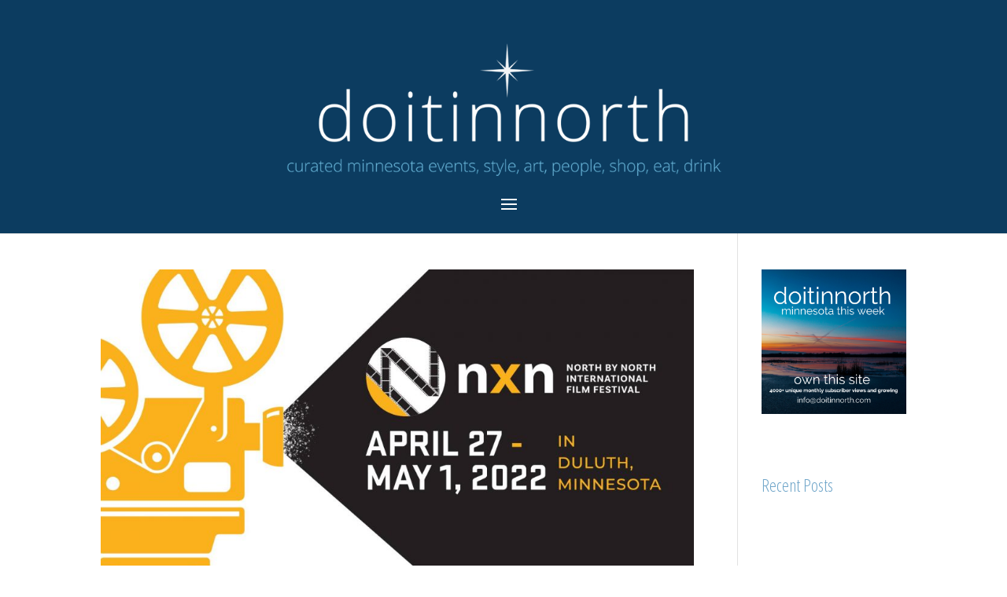

--- FILE ---
content_type: text/html; charset=UTF-8
request_url: https://doitinnorth.com/tag/north-x-north-community-partners/
body_size: 16784
content:
<!DOCTYPE html>
<html lang="en-US">
<head>
	<meta charset="UTF-8" />
<meta http-equiv="X-UA-Compatible" content="IE=edge">
	<link rel="pingback" href="https://doitinnorth.com/xmlrpc.php" />

	<script type="text/javascript">
		document.documentElement.className = 'js';
	</script>

	<meta name='robots' content='index, follow, max-image-preview:large, max-snippet:-1, max-video-preview:-1' />
<script type="text/javascript">
			let jqueryParams=[],jQuery=function(r){return jqueryParams=[...jqueryParams,r],jQuery},$=function(r){return jqueryParams=[...jqueryParams,r],$};window.jQuery=jQuery,window.$=jQuery;let customHeadScripts=!1;jQuery.fn=jQuery.prototype={},$.fn=jQuery.prototype={},jQuery.noConflict=function(r){if(window.jQuery)return jQuery=window.jQuery,$=window.jQuery,customHeadScripts=!0,jQuery.noConflict},jQuery.ready=function(r){jqueryParams=[...jqueryParams,r]},$.ready=function(r){jqueryParams=[...jqueryParams,r]},jQuery.load=function(r){jqueryParams=[...jqueryParams,r]},$.load=function(r){jqueryParams=[...jqueryParams,r]},jQuery.fn.ready=function(r){jqueryParams=[...jqueryParams,r]},$.fn.ready=function(r){jqueryParams=[...jqueryParams,r]};</script><meta property="og:title" content="doitinnorth"/>
<meta property="og:description" content="curated travel, style, art, people, shop, eat and drink in minnesota"/>
<meta property="og:image" content="https://doitinnorth.com/wp-content/uploads/2022/04/277674758_385653386895656_3613023808415713580_n.jpg"/>
<meta property="og:image:width" content="1920" />
<meta property="og:image:height" content="1005" />
<meta property="og:image:type" content="image/jpeg" />
<meta property="og:type" content="article"/>
<meta property="og:article:published_time" content="2022-04-24 18:00:06"/>
<meta property="og:article:modified_time" content="2022-04-23 22:02:59"/>
<meta property="og:article:tag" content="art"/>
<meta property="og:article:tag" content="design"/>
<meta property="og:article:tag" content="doitinnorth"/>
<meta property="og:article:tag" content="Duluth"/>
<meta property="og:article:tag" content="Filmmakers"/>
<meta property="og:article:tag" content="Minnesota"/>
<meta property="og:article:tag" content="North"/>
<meta property="og:article:tag" content="North by North International Film Festival"/>
<meta property="og:article:tag" content="North X North Community Partners"/>
<meta property="og:article:tag" content="Zeitgeist"/>
<meta name="twitter:card" content="summary">
<meta name="twitter:title" content="doitinnorth"/>
<meta name="twitter:description" content="curated travel, style, art, people, shop, eat and drink in minnesota"/>
<meta name="twitter:image" content="https://doitinnorth.com/wp-content/uploads/2022/04/277674758_385653386895656_3613023808415713580_n.jpg"/>

	<!-- This site is optimized with the Yoast SEO plugin v26.6 - https://yoast.com/wordpress/plugins/seo/ -->
	<title>North X North Community Partners Archives - doitinnorth</title>
	<link rel="canonical" href="https://doitinnorth.com/tag/north-x-north-community-partners/" />
	<meta property="og:url" content="https://doitinnorth.com/tag/north-x-north-community-partners/" />
	<meta property="og:site_name" content="doitinnorth" />
	<script type="application/ld+json" class="yoast-schema-graph">{"@context":"https://schema.org","@graph":[{"@type":"CollectionPage","@id":"https://doitinnorth.com/tag/north-x-north-community-partners/","url":"https://doitinnorth.com/tag/north-x-north-community-partners/","name":"North X North Community Partners Archives - doitinnorth","isPartOf":{"@id":"https://doitinnorth.com/#website"},"primaryImageOfPage":{"@id":"https://doitinnorth.com/tag/north-x-north-community-partners/#primaryimage"},"image":{"@id":"https://doitinnorth.com/tag/north-x-north-community-partners/#primaryimage"},"thumbnailUrl":"https://doitinnorth.com/wp-content/uploads/2022/04/277674758_385653386895656_3613023808415713580_n.jpg","breadcrumb":{"@id":"https://doitinnorth.com/tag/north-x-north-community-partners/#breadcrumb"},"inLanguage":"en-US"},{"@type":"ImageObject","inLanguage":"en-US","@id":"https://doitinnorth.com/tag/north-x-north-community-partners/#primaryimage","url":"https://doitinnorth.com/wp-content/uploads/2022/04/277674758_385653386895656_3613023808415713580_n.jpg","contentUrl":"https://doitinnorth.com/wp-content/uploads/2022/04/277674758_385653386895656_3613023808415713580_n.jpg","width":1920,"height":1005},{"@type":"BreadcrumbList","@id":"https://doitinnorth.com/tag/north-x-north-community-partners/#breadcrumb","itemListElement":[{"@type":"ListItem","position":1,"name":"Home","item":"https://doitinnorth.com/"},{"@type":"ListItem","position":2,"name":"North X North Community Partners"}]},{"@type":"WebSite","@id":"https://doitinnorth.com/#website","url":"https://doitinnorth.com/","name":"doitinnorth","description":"curated travel, style, art, people, shop, eat and drink in minnesota","potentialAction":[{"@type":"SearchAction","target":{"@type":"EntryPoint","urlTemplate":"https://doitinnorth.com/?s={search_term_string}"},"query-input":{"@type":"PropertyValueSpecification","valueRequired":true,"valueName":"search_term_string"}}],"inLanguage":"en-US"}]}</script>
	<!-- / Yoast SEO plugin. -->


<link rel='dns-prefetch' href='//fonts.googleapis.com' />
<link rel="alternate" type="application/rss+xml" title="doitinnorth &raquo; Feed" href="https://doitinnorth.com/feed/" />
<link rel="alternate" type="application/rss+xml" title="doitinnorth &raquo; Comments Feed" href="https://doitinnorth.com/comments/feed/" />
<link rel="alternate" type="application/rss+xml" title="doitinnorth &raquo; North X North Community Partners Tag Feed" href="https://doitinnorth.com/tag/north-x-north-community-partners/feed/" />
		<style>
			.lazyload,
			.lazyloading {
				max-width: 100%;
			}
		</style>
				<!-- This site uses the Google Analytics by ExactMetrics plugin v8.11.0 - Using Analytics tracking - https://www.exactmetrics.com/ -->
							<script src="//www.googletagmanager.com/gtag/js?id=G-Z5DVQD83S6"  data-cfasync="false" data-wpfc-render="false" type="text/javascript" async></script>
			<script data-cfasync="false" data-wpfc-render="false" type="text/javascript">
				var em_version = '8.11.0';
				var em_track_user = true;
				var em_no_track_reason = '';
								var ExactMetricsDefaultLocations = {"page_location":"https:\/\/doitinnorth.com\/tag\/north-x-north-community-partners\/"};
								if ( typeof ExactMetricsPrivacyGuardFilter === 'function' ) {
					var ExactMetricsLocations = (typeof ExactMetricsExcludeQuery === 'object') ? ExactMetricsPrivacyGuardFilter( ExactMetricsExcludeQuery ) : ExactMetricsPrivacyGuardFilter( ExactMetricsDefaultLocations );
				} else {
					var ExactMetricsLocations = (typeof ExactMetricsExcludeQuery === 'object') ? ExactMetricsExcludeQuery : ExactMetricsDefaultLocations;
				}

								var disableStrs = [
										'ga-disable-G-Z5DVQD83S6',
									];

				/* Function to detect opted out users */
				function __gtagTrackerIsOptedOut() {
					for (var index = 0; index < disableStrs.length; index++) {
						if (document.cookie.indexOf(disableStrs[index] + '=true') > -1) {
							return true;
						}
					}

					return false;
				}

				/* Disable tracking if the opt-out cookie exists. */
				if (__gtagTrackerIsOptedOut()) {
					for (var index = 0; index < disableStrs.length; index++) {
						window[disableStrs[index]] = true;
					}
				}

				/* Opt-out function */
				function __gtagTrackerOptout() {
					for (var index = 0; index < disableStrs.length; index++) {
						document.cookie = disableStrs[index] + '=true; expires=Thu, 31 Dec 2099 23:59:59 UTC; path=/';
						window[disableStrs[index]] = true;
					}
				}

				if ('undefined' === typeof gaOptout) {
					function gaOptout() {
						__gtagTrackerOptout();
					}
				}
								window.dataLayer = window.dataLayer || [];

				window.ExactMetricsDualTracker = {
					helpers: {},
					trackers: {},
				};
				if (em_track_user) {
					function __gtagDataLayer() {
						dataLayer.push(arguments);
					}

					function __gtagTracker(type, name, parameters) {
						if (!parameters) {
							parameters = {};
						}

						if (parameters.send_to) {
							__gtagDataLayer.apply(null, arguments);
							return;
						}

						if (type === 'event') {
														parameters.send_to = exactmetrics_frontend.v4_id;
							var hookName = name;
							if (typeof parameters['event_category'] !== 'undefined') {
								hookName = parameters['event_category'] + ':' + name;
							}

							if (typeof ExactMetricsDualTracker.trackers[hookName] !== 'undefined') {
								ExactMetricsDualTracker.trackers[hookName](parameters);
							} else {
								__gtagDataLayer('event', name, parameters);
							}
							
						} else {
							__gtagDataLayer.apply(null, arguments);
						}
					}

					__gtagTracker('js', new Date());
					__gtagTracker('set', {
						'developer_id.dNDMyYj': true,
											});
					if ( ExactMetricsLocations.page_location ) {
						__gtagTracker('set', ExactMetricsLocations);
					}
										__gtagTracker('config', 'G-Z5DVQD83S6', {"forceSSL":"true"} );
										window.gtag = __gtagTracker;										(function () {
						/* https://developers.google.com/analytics/devguides/collection/analyticsjs/ */
						/* ga and __gaTracker compatibility shim. */
						var noopfn = function () {
							return null;
						};
						var newtracker = function () {
							return new Tracker();
						};
						var Tracker = function () {
							return null;
						};
						var p = Tracker.prototype;
						p.get = noopfn;
						p.set = noopfn;
						p.send = function () {
							var args = Array.prototype.slice.call(arguments);
							args.unshift('send');
							__gaTracker.apply(null, args);
						};
						var __gaTracker = function () {
							var len = arguments.length;
							if (len === 0) {
								return;
							}
							var f = arguments[len - 1];
							if (typeof f !== 'object' || f === null || typeof f.hitCallback !== 'function') {
								if ('send' === arguments[0]) {
									var hitConverted, hitObject = false, action;
									if ('event' === arguments[1]) {
										if ('undefined' !== typeof arguments[3]) {
											hitObject = {
												'eventAction': arguments[3],
												'eventCategory': arguments[2],
												'eventLabel': arguments[4],
												'value': arguments[5] ? arguments[5] : 1,
											}
										}
									}
									if ('pageview' === arguments[1]) {
										if ('undefined' !== typeof arguments[2]) {
											hitObject = {
												'eventAction': 'page_view',
												'page_path': arguments[2],
											}
										}
									}
									if (typeof arguments[2] === 'object') {
										hitObject = arguments[2];
									}
									if (typeof arguments[5] === 'object') {
										Object.assign(hitObject, arguments[5]);
									}
									if ('undefined' !== typeof arguments[1].hitType) {
										hitObject = arguments[1];
										if ('pageview' === hitObject.hitType) {
											hitObject.eventAction = 'page_view';
										}
									}
									if (hitObject) {
										action = 'timing' === arguments[1].hitType ? 'timing_complete' : hitObject.eventAction;
										hitConverted = mapArgs(hitObject);
										__gtagTracker('event', action, hitConverted);
									}
								}
								return;
							}

							function mapArgs(args) {
								var arg, hit = {};
								var gaMap = {
									'eventCategory': 'event_category',
									'eventAction': 'event_action',
									'eventLabel': 'event_label',
									'eventValue': 'event_value',
									'nonInteraction': 'non_interaction',
									'timingCategory': 'event_category',
									'timingVar': 'name',
									'timingValue': 'value',
									'timingLabel': 'event_label',
									'page': 'page_path',
									'location': 'page_location',
									'title': 'page_title',
									'referrer' : 'page_referrer',
								};
								for (arg in args) {
																		if (!(!args.hasOwnProperty(arg) || !gaMap.hasOwnProperty(arg))) {
										hit[gaMap[arg]] = args[arg];
									} else {
										hit[arg] = args[arg];
									}
								}
								return hit;
							}

							try {
								f.hitCallback();
							} catch (ex) {
							}
						};
						__gaTracker.create = newtracker;
						__gaTracker.getByName = newtracker;
						__gaTracker.getAll = function () {
							return [];
						};
						__gaTracker.remove = noopfn;
						__gaTracker.loaded = true;
						window['__gaTracker'] = __gaTracker;
					})();
									} else {
										console.log("");
					(function () {
						function __gtagTracker() {
							return null;
						}

						window['__gtagTracker'] = __gtagTracker;
						window['gtag'] = __gtagTracker;
					})();
									}
			</script>
							<!-- / Google Analytics by ExactMetrics -->
		<meta content="Divi Child v.1.0.0" name="generator"/><link rel='stylesheet' id='et_monarch-css-css' href='https://doitinnorth.com/wp-content/plugins/monarch/css/style.css?ver=1.4.14' type='text/css' media='all' />
<link rel='stylesheet' id='et-gf-open-sans-css' href='https://fonts.googleapis.com/css?family=Open+Sans:400,700' type='text/css' media='all' />
<link rel='stylesheet' id='Divi-Blog-Extras-styles-css' href='https://doitinnorth.com/wp-content/plugins/Divi-Blog-Extras/styles/style.min.css?ver=2.7.0' type='text/css' media='all' />
<link rel='stylesheet' id='divi-style-parent-css' href='https://doitinnorth.com/wp-content/themes/Divi/style-static.min.css?ver=4.27.5' type='text/css' media='all' />
<link rel='stylesheet' id='divi-style-css' href='https://doitinnorth.com/wp-content/themes/divi-child/style.css?ver=4.27.5' type='text/css' media='all' />
<script type="text/javascript" src="https://doitinnorth.com/wp-content/plugins/google-analytics-dashboard-for-wp/assets/js/frontend-gtag.min.js?ver=8.11.0" id="exactmetrics-frontend-script-js" async="async" data-wp-strategy="async"></script>
<script data-cfasync="false" data-wpfc-render="false" type="text/javascript" id='exactmetrics-frontend-script-js-extra'>/* <![CDATA[ */
var exactmetrics_frontend = {"js_events_tracking":"true","download_extensions":"zip,mp3,mpeg,pdf,docx,pptx,xlsx,rar","inbound_paths":"[{\"path\":\"\\\/go\\\/\",\"label\":\"affiliate\"},{\"path\":\"\\\/recommend\\\/\",\"label\":\"affiliate\"}]","home_url":"https:\/\/doitinnorth.com","hash_tracking":"false","v4_id":"G-Z5DVQD83S6"};/* ]]> */
</script>
<script type="text/javascript" src="https://doitinnorth.com/wp-includes/js/jquery/jquery.min.js?ver=3.7.1" id="jquery-core-js"></script>
<script type="text/javascript" src="https://doitinnorth.com/wp-includes/js/jquery/jquery-migrate.min.js?ver=3.4.1" id="jquery-migrate-js"></script>
<script type="text/javascript" id="jquery-js-after">
/* <![CDATA[ */
jqueryParams.length&&$.each(jqueryParams,function(e,r){if("function"==typeof r){var n=String(r);n.replace("$","jQuery");var a=new Function("return "+n)();$(document).ready(a)}});
//# sourceURL=jquery-js-after
/* ]]> */
</script>
<link rel="https://api.w.org/" href="https://doitinnorth.com/wp-json/" /><link rel="alternate" title="JSON" type="application/json" href="https://doitinnorth.com/wp-json/wp/v2/tags/2498" /><link rel="EditURI" type="application/rsd+xml" title="RSD" href="https://doitinnorth.com/xmlrpc.php?rsd" />
<meta name="generator" content="WordPress 6.9" />
<style type="text/css" id="et-social-custom-css">
				.et_monarch .et_social_sidebar_networks li, .et_monarch .et_social_mobile li { background: #e3dce5; } .et_monarch .et_social_sidebar_networks .et_social_icons_container li:hover, .et_monarch .et_social_mobile .et_social_icons_container li:hover { background: #1e73be !important; } .et_social_sidebar_border li { border-color: #1e73be !important; } .et_monarch .et_social_sidebar_networks .et_social_icons_container li i, .et_monarch .et_social_sidebar_networks .et_social_icons_container li .et_social_count, .et_monarch .et_social_mobile .et_social_icons_container li i, .et_monarch .et_social_mobile .et_social_icons_container li .et_social_count { color: #1e73be; } .et_monarch .et_social_sidebar_networks .et_social_icons_container li:hover i, .et_monarch .et_social_sidebar_networks .et_social_icons_container li:hover .et_social_count, .et_monarch .et_social_mobile .et_social_icons_container li:hover i, .et_monarch .et_social_mobile .et_social_icons_container li:hover .et_social_count { color: #ffffff !important; } .et_monarch .et_social_inline .et_social_circle .et_social_icons_container li i, .et_monarch .et_social_inline li { background: #e3dce5; } .et_monarch .et_social_inline .et_social_circle .et_social_icons_container li:hover i, .et_monarch .et_social_inline .et_social_rounded .et_social_icons_container li:hover, .et_monarch .et_social_inline .et_social_rectangle .et_social_icons_container li:hover { background: #1e73be !important; } .et_monarch .et_social_inline .et_social_icons_container li i, .et_monarch .et_social_inline .et_social_count, .et_monarch .et_social_inline .et_social_networkname { color: #1e73be; } .et_monarch .et_social_inline .et_social_icons_container li:hover i, .et_monarch .et_social_inline .et_social_icons_container li:hover .et_social_count, .et_monarch .et_social_inline .et_social_icons_container li:hover .et_social_networkname { color: #ffffff !important; } 
			</style>		<script>
			document.documentElement.className = document.documentElement.className.replace('no-js', 'js');
		</script>
				<style>
			.no-js img.lazyload {
				display: none;
			}

			figure.wp-block-image img.lazyloading {
				min-width: 150px;
			}

			.lazyload,
			.lazyloading {
				--smush-placeholder-width: 100px;
				--smush-placeholder-aspect-ratio: 1/1;
				width: var(--smush-image-width, var(--smush-placeholder-width)) !important;
				aspect-ratio: var(--smush-image-aspect-ratio, var(--smush-placeholder-aspect-ratio)) !important;
			}

						.lazyload, .lazyloading {
				opacity: 0;
			}

			.lazyloaded {
				opacity: 1;
				transition: opacity 400ms;
				transition-delay: 0ms;
			}

					</style>
		<meta name="viewport" content="width=device-width, initial-scale=1.0, maximum-scale=1.0, user-scalable=0" /><script src="https://kit.fontawesome.com/2d385ddb95.js"></script>

<!-- Facebook Pixel Code -->
<script>
  !function(f,b,e,v,n,t,s)
  {if(f.fbq)return;n=f.fbq=function(){n.callMethod?
  n.callMethod.apply(n,arguments):n.queue.push(arguments)};
  if(!f._fbq)f._fbq=n;n.push=n;n.loaded=!0;n.version='2.0';
  n.queue=[];t=b.createElement(e);t.async=!0;
  t.src=v;s=b.getElementsByTagName(e)[0];
  s.parentNode.insertBefore(t,s)}(window, document,'script',
  'https://connect.facebook.net/en_US/fbevents.js');
  fbq('init', '196301738096465');
  fbq('track', 'PageView');
</script>
<noscript><img height="1" width="1" style="display:none" src="https://www.facebook.com/tr?id=196301738096465&amp;ev=PageView&amp;noscript=1"></noscript>
<!-- End Facebook Pixel Code -->
<script>
  fbq('track', 'ViewContent');
</script><link rel="icon" href="https://doitinnorth.com/wp-content/uploads/2019/09/cropped-favicon-32x32.png" sizes="32x32" />
<link rel="icon" href="https://doitinnorth.com/wp-content/uploads/2019/09/cropped-favicon-192x192.png" sizes="192x192" />
<link rel="apple-touch-icon" href="https://doitinnorth.com/wp-content/uploads/2019/09/cropped-favicon-180x180.png" />
<meta name="msapplication-TileImage" content="https://doitinnorth.com/wp-content/uploads/2019/09/cropped-favicon-270x270.png" />
<style id="et-divi-customizer-global-cached-inline-styles">body,.et_pb_column_1_2 .et_quote_content blockquote cite,.et_pb_column_1_2 .et_link_content a.et_link_main_url,.et_pb_column_1_3 .et_quote_content blockquote cite,.et_pb_column_3_8 .et_quote_content blockquote cite,.et_pb_column_1_4 .et_quote_content blockquote cite,.et_pb_blog_grid .et_quote_content blockquote cite,.et_pb_column_1_3 .et_link_content a.et_link_main_url,.et_pb_column_3_8 .et_link_content a.et_link_main_url,.et_pb_column_1_4 .et_link_content a.et_link_main_url,.et_pb_blog_grid .et_link_content a.et_link_main_url,body .et_pb_bg_layout_light .et_pb_post p,body .et_pb_bg_layout_dark .et_pb_post p{font-size:14px}.et_pb_slide_content,.et_pb_best_value{font-size:15px}h1,h2,h3,h4,h5,h6{color:#6fa5c9}#main-header,#main-header .nav li ul,.et-search-form,#main-header .et_mobile_menu{background-color:#0c3c60}.et_header_style_centered .mobile_nav .select_page,.et_header_style_split .mobile_nav .select_page,.et_nav_text_color_light #top-menu>li>a,.et_nav_text_color_dark #top-menu>li>a,#top-menu a,.et_mobile_menu li a,.et_nav_text_color_light .et_mobile_menu li a,.et_nav_text_color_dark .et_mobile_menu li a,#et_search_icon:before,.et_search_form_container input,span.et_close_search_field:after,#et-top-navigation .et-cart-info{color:#ffffff}.et_search_form_container input::-moz-placeholder{color:#ffffff}.et_search_form_container input::-webkit-input-placeholder{color:#ffffff}.et_search_form_container input:-ms-input-placeholder{color:#ffffff}#top-menu li.current-menu-ancestor>a,#top-menu li.current-menu-item>a,#top-menu li.current_page_item>a{color:#2c6bea}#footer-bottom{background-color:#0c3c60}#footer-info,#footer-info a{color:#ffffff}#footer-info{font-size:12px}#footer-bottom .et-social-icon a{font-size:16px}#footer-bottom .et-social-icon a{color:#ffffff}@media only screen and (min-width:981px){.et_header_style_left #et-top-navigation,.et_header_style_split #et-top-navigation{padding:88px 0 0 0}.et_header_style_left #et-top-navigation nav>ul>li>a,.et_header_style_split #et-top-navigation nav>ul>li>a{padding-bottom:88px}.et_header_style_split .centered-inline-logo-wrap{width:175px;margin:-175px 0}.et_header_style_split .centered-inline-logo-wrap #logo{max-height:175px}.et_pb_svg_logo.et_header_style_split .centered-inline-logo-wrap #logo{height:175px}.et_header_style_centered #top-menu>li>a{padding-bottom:32px}.et_header_style_slide #et-top-navigation,.et_header_style_fullscreen #et-top-navigation{padding:79px 0 79px 0!important}.et_header_style_centered #main-header .logo_container{height:175px}.et_header_style_centered #logo{max-height:100%}.et_pb_svg_logo.et_header_style_centered #logo{height:100%}.et-fixed-header #top-menu a,.et-fixed-header #et_search_icon:before,.et-fixed-header #et_top_search .et-search-form input,.et-fixed-header .et_search_form_container input,.et-fixed-header .et_close_search_field:after,.et-fixed-header #et-top-navigation .et-cart-info{color:#ffffff!important}.et-fixed-header .et_search_form_container input::-moz-placeholder{color:#ffffff!important}.et-fixed-header .et_search_form_container input::-webkit-input-placeholder{color:#ffffff!important}.et-fixed-header .et_search_form_container input:-ms-input-placeholder{color:#ffffff!important}.et-fixed-header #top-menu li.current-menu-ancestor>a,.et-fixed-header #top-menu li.current-menu-item>a,.et-fixed-header #top-menu li.current_page_item>a{color:#2c6bea!important}}@media only screen and (min-width:1350px){.et_pb_row{padding:27px 0}.et_pb_section{padding:54px 0}.single.et_pb_pagebuilder_layout.et_full_width_page .et_post_meta_wrapper{padding-top:81px}.et_pb_fullwidth_section{padding:0}}	h1,h2,h3,h4,h5,h6{font-family:'Open Sans Condensed',Helvetica,Arial,Lucida,sans-serif}body,input,textarea,select{font-family:'Open Sans',Helvetica,Arial,Lucida,sans-serif}.et_pb_post_extra.el_dbe_block_extended{border-radius:0px!important;border:0px!important}div#amzn-native-ad-0{margin-right:auto;margin-left:auto}.mobile_menu_bar:before{color:#ffffff}.rpwe-block a{font-size:16px!important}.et_header_style_centered #main-header .logo_container{margin-top:55px}.et_fixed_nav.et_show_nav.et_header_style_centered #page-container,.et_non_fixed_nav.et_transparent_nav.et_show_nav.et_header_style_centered #page-container{padding-top:285px!important}.et_pb_post_extra.el_dbe_vertical_grid .post-media{max-height:285px}.et_pb_gutters3 .et_pb_column_1_4 .et_pb_blog_grid .column.size-1of1 .et_pb_post,.et_pb_gutters3 .et_pb_column_1_4 .et_pb_grid_item,.et_pb_gutters3 .et_pb_column_1_4 .et_pb_shop_grid .woocommerce ul.products li.product,.et_pb_gutters3 .et_pb_column_1_4 .et_pb_widget,.et_pb_gutters3.et_pb_row .et_pb_column_1_4 .et_pb_blog_grid .column.size-1of1 .et_pb_post,.et_pb_gutters3.et_pb_row .et_pb_column_1_4 .et_pb_grid_item,.et_pb_gutters3.et_pb_row .et_pb_column_1_4 .et_pb_shop_grid .woocommerce ul.products li.product,.et_pb_gutters3.et_pb_row .et_pb_column_1_4 .et_pb_widget{margin-bottom:0px!important}.google-adspace{margin-top:65px;padding-bottom:0px!important}#google_image_div{margin-top:65px!important}.side-ads{margin-top:50px}.adwrap{margin-bottom:50px}#sidebar .et_pb_widget{margin-bottom:50px!important}span.comments-number{display:none}.nf-form-fields-required{display:none}.topfield{margin-top:25px}.gdrp{font-size:10px}#footer-info a{font-weight:normal}#left-area .post-meta{color:#0c3e5e}#left-area .post-meta a{color:#0c3e5e}.relpost-block-single{max-height:200px}.ds-advent-6-text-show{position:absolute;top:0;left:0;width:100%;height:100%;cursor:pointer;display:-webkit-box;display:-ms-flexbox;display:flex;-webkit-box-orient:vertical;-webkit-box-direction:normal;-ms-flex-direction:column;flex-direction:column;-webkit-box-pack:center;-ms-flex-pack:center;justify-content:center;-webkit-transition:all .7s ease;transition:all .7s ease;opacity:0}.ds-advent-6-text-show:hover{opacity:1}.ds-advent-6-text-show a{color:#0c3d5c;font-size:22px}.ds-advent-6-text-show mark{display:block;background:transparent;font-weight:bold;color:#fff}.ds-advent-6-text-show mark{display:block;background:transparent;font-weight:bold;color:#fff}.ds-advent-6-text-show{position:absolute;top:0;left:0;width:100%;height:100%;cursor:pointer;display:-webkit-box;display:-ms-flexbox;display:flex;-webkit-box-orient:vertical;-webkit-box-direction:normal;-ms-flex-direction:column;flex-direction:column;-webkit-box-pack:center;-ms-flex-pack:center;justify-content:center;-webkit-transition:all .7s ease;transition:all .7s ease;opacity:0}.flip{padding-bottom:20px}#comment-wrap{padding-top:0px}.et_header_style_centered nav#top-menu-nav{display:none}#et_mobile_nav_menu{float:none!important}.et_mobile_menu{background:#326a8f!important;padding:2%!important}.et_mobile_menu li a{text-align:center!important}.et-social-icons{float:none!important;text-align:center;padding-top:20px}#footer-info,#footer-info a{float:none!important;text-align:center;padding-bottom:25px;padding-top:25px}.relpost-thumb-wrapper{margin-top:50px}.members-login{color:#0c3e5e!important}.et_monarch .et_social_sidebar_networks.et_social_visible_sidebar .et_social_icons_container,.et_monarch .et_social_sidebar_networks.et_social_visible_sidebar .et_social_totalcount{margin-top:50px!important}h4.widgettitle{text-align:left;font-size:22px;padding-bottom:10px;display:none}.left-ad-header{width:33%;float:left;margin-top:15px}.right-ad-header{width:33%;float:right;margin-top:-120px}.middle-logo-header{width:33%;margin-right:auto;margin-left:auto}#wpmem_restricted_msg{padding-bottom:20px;color:#0c3e5e}#wpmem_reg legend,#wpmem_login legend{color:#6fa5c9;font-weight:200;margin-bottom:25px;font-family:'Open Sans Condensed',Helvetica,Arial,Lucida,sans-serif}#wpmem_reg label,#wpmem_login label{color:#6fa5c9;font-family:'Open Sans Condensed',Helvetica,Arial,Lucida,sans-serif;font-size:18px}#wpmem_reg fieldset,#wpmem_login fieldset{margin-top:0px}#wpmem_reg input[type="text"],#wpmem_reg input[type="password"],#wpmem_reg input[type="email"],#wpmem_reg input[type="url"],#wpmem_reg input[type="number"],#wpmem_reg input[type="date"],#wpmem_reg textarea,#wpmem_login input[type="text"],#wpmem_login input[type="password"]{font-family:'Open Sans Condensed',Helvetica,Arial,Lucida,sans-serif;font-size:18px;margin-top:10px}#wpmem_reg .div_textarea textarea,#wpmem_reg .textbox,#wpmem_login .textbox,#wpmem_reg .username,#wpmem_reg .password,#wpmem_reg .file,#wpmem_reg .image,#wpmem_login .username,#wpmem_login .password{font-family:'Open Sans Condensed',Helvetica,Arial,Lucida,sans-serif;font-size:18px}#wpmem_reg,#wpmem_login{font-family:'Open Sans Condensed',Helvetica,Arial,Lucida,sans-serif}#wpmem_reg input,#wpmem_reg button,#wpmem_reg select,#wpmem_reg textarea,#wpmem_login input,#wpmem_login button{font-family:'Open Sans Condensed',Helvetica,Arial,Lucida,sans-serif}.et_password_protected_form .et_submit_button:hover,.form-submit .et_pb_button:hover,.woocommerce #respond input#submit:hover,.woocommerce-page #respond input#submit:hover{font-family:'Open Sans Condensed',Helvetica,Arial,Lucida,sans-serif}#et_search_icon:hover,#top-menu li.current-menu-ancestor>a,#top-menu li.current-menu-item>a,.bottom-nav li.current-menu-item>a,.comment-reply-link,.entry-summary p.price ins,.et-social-icon a:hover,.et_password_protected_form .et_submit_button,.footer-widget h4,.form-submit .et_pb_button,.mobile_menu_bar:after,.mobile_menu_bar:before,.nav-single a,.posted_in a,.woocommerce #content div.product p.price,.woocommerce #content div.product span.price,.woocommerce #content input.button,.woocommerce #content input.button.alt,.woocommerce #content input.button.alt:hover,.woocommerce #content input.button:hover,.woocommerce #respond input#submit,.woocommerce #respond input#submit.alt,.woocommerce #respond input#submit.alt:hover,.woocommerce #respond input#submit:hover,.woocommerce .star-rating span:before,.woocommerce a.button,.woocommerce a.button.alt,.woocommerce a.button.alt:hover,.woocommerce a.button:hover,.woocommerce button.button,.woocommerce button.button.alt,.woocommerce button.button.alt:hover,.woocommerce div.product p.price,.woocommerce div.product span.price,.woocommerce input.button,.woocommerce input.button.alt,.woocommerce input.button.alt:hover,.woocommerce input.button:hover,.woocommerce-page #content div.product p.price,.woocommerce-page #content div.product span.price,.woocommerce-page #content input.button,.woocommerce-page #content input.button.alt,.woocommerce-page #content input.button.alt:hover,.woocommerce-page #respond input#submit,.woocommerce-page #respond input#submit.alt,.woocommerce-page #respond input#submit.alt:hover,.woocommerce-page #respond input#submit:hover,.woocommerce-page .star-rating span:before,.woocommerce-page a.button,.woocommerce-page a.button.alt,.woocommerce-page a.button.alt:hover,.woocommerce-page a.button:hover,.woocommerce-page button.button,.woocommerce-page button.button.alt,.woocommerce-page button.button.alt:hover,.woocommerce-page button.button:hover,.woocommerce-page div.product p.price,.woocommerce-page div.product span.price,.woocommerce-page input.button,.woocommerce-page input.button.alt,.woocommerce-page input.button.alt:hover,.woocommerce-page input.button:hover,.wp-pagenavi a:hover,.wp-pagenavi span.current{font-family:'Open Sans Condensed',Helvetica,Arial,Lucida,sans-serif}.nf-form-content label{font-size:14px!important}.nf-form-content .ninja-forms-field{font-size:14px!important}@media only screen and (min-width:980px){#et_mobile_nav_menu{display:block!important;margin-bottom:20px}#top-menu-nav{display:none}.et-fixed-header #et_mobile_nav_menu{margin-bottom:0}#et_mobile_nav_menu{margin-top:15px;margin-left:15px}#mobile_menu{margin-right:auto;margin-left:auto}}@media only screen and (max-width:980px){.select_page{display:none!important}.et_header_style_centered .mobile_menu_bar{margin-right:auto!important;margin-left:45%!important;position:inherit!important}.et_header_style_centered #logo{max-height:100px!important}.et_header_style_centered #main-header .logo_container{margin-top:0px}#nf-field-11-wrap{padding-top:15px!important}.nf-field-11-wrap{padding-top:15px!important}.et_pb_blog_extras_0 .entry-title{height:20px!important}.et_pb_blog_extras_1 .entry-title{height:20px!important}.et_pb_blog_extras_2 .entry-title{height:20px!important}.et_pb_blog_extras_3 .et_pb_post.et_pb_post_extra .entry-title,.et_pb_blog_extras_3 .et_pb_post.et_pb_post_extra .entry-title a{height:20px!important}.et_pb_blog_extras_4 .entry-title{height:20px!important}.et_pb_blog_extras_5 .entry-title{height:20px!important}.et_pb_blog_extras_7 .et_pb_post.et_pb_post_extra .entry-title,.et_pb_blog_extras_7 .et_pb_post.et_pb_post_extra .entry-title a{height:20px!important}.et_pb_blog_extras_9 .et_pb_post.et_pb_post_extra .entry-title,.et_pb_blog_extras_9 .et_pb_post.et_pb_post_extra .entry-title a{height:20px!important}.et_pb_blog_extras_11 .et_pb_post.et_pb_post_extra .entry-title,.et_pb_blog_extras_11 .et_pb_post.et_pb_post_extra .entry-title a{height:20px!important}.et_fixed_nav.et_show_nav.et_header_style_centered #page-container,.et_fixed_nav.et_show_nav.et_secondary_nav_enabled.et_header_style_centered #page-container,.et_non_fixed_nav.et_transparent_nav.et_show_nav.et_header_style_centered #page-container,.et_non_fixed_nav.et_transparent_nav.et_show_nav.et_secondary_nav_enabled.et_header_style_centered #page-container{padding-top:220px!important}.et_pb_column .et_pb_row_inner,.et_pb_row{padding-top:0px!important}.et_pb_column .et_pb_module{}.et_pb_blog_extras_1 .entry-title{font-size:20px}.category-title{margin-bottom:-4px!important}}</style><link rel='stylesheet' id='et-builder-googlefonts-css' href='https://fonts.googleapis.com/css?family=Open+Sans+Condensed:300,300italic,700|Open+Sans:300,300italic,regular,italic,600,600italic,700,700italic,800,800italic&#038;subset=latin,latin-ext&#038;display=swap' type='text/css' media='all' />
</head>
<body class="archive tag tag-north-x-north-community-partners tag-2498 wp-theme-Divi wp-child-theme-divi-child et_monarch et_pb_button_helper_class et_fullwidth_nav et_fixed_nav et_show_nav et_primary_nav_dropdown_animation_fade et_secondary_nav_dropdown_animation_fade et_header_style_centered et_pb_footer_columns4 et_cover_background et_pb_gutter osx et_pb_gutters3 et_smooth_scroll et_right_sidebar et_divi_theme et-db">
	<div id="page-container">

	
	
			<header id="main-header" data-height-onload="175">
			<div class="container clearfix et_menu_container">
							<div class="logo_container">
					<span class="logo_helper"></span>
					<a href="https://doitinnorth.com/">
						<img src="https://doitinnorth.com/wp-content/uploads/2021/03/site-logo-revised.png" width="750" height="229" alt="doitinnorth" id="logo" data-height-percentage="100" />
					</a>
				</div>
							<div id="et-top-navigation" data-height="175" data-fixed-height="40">
											<nav id="top-menu-nav">
						<ul id="top-menu" class="nav"><li id="menu-item-549" class="menu-item menu-item-type-post_type menu-item-object-page menu-item-549"><a href="https://doitinnorth.com/join-subscribe/">join/subscribe</a></li>
<li id="menu-item-61" class="menu-item menu-item-type-post_type menu-item-object-page menu-item-61"><a href="https://doitinnorth.com/doitinnorth/events-locations/">events/locations</a></li>
<li id="menu-item-4692" class="menu-item menu-item-type-post_type menu-item-object-page menu-item-4692"><a href="https://doitinnorth.com/doitinnorth/style-mode/">style/mode</a></li>
<li id="menu-item-4660" class="menu-item menu-item-type-post_type menu-item-object-page menu-item-4660"><a href="https://doitinnorth.com/doitinnorth/art-design/">art/design</a></li>
<li id="menu-item-4678" class="menu-item menu-item-type-post_type menu-item-object-page menu-item-4678"><a href="https://doitinnorth.com/doitinnorth/people-passions/">people/passions</a></li>
<li id="menu-item-4686" class="menu-item menu-item-type-post_type menu-item-object-page menu-item-4686"><a href="https://doitinnorth.com/doitinnorth/shop-share/">shop/share</a></li>
<li id="menu-item-4670" class="menu-item menu-item-type-post_type menu-item-object-page menu-item-4670"><a href="https://doitinnorth.com/doitinnorth/eat-drink/">eat/drink</a></li>
<li id="menu-item-6505" class="menu-item menu-item-type-post_type menu-item-object-page menu-item-6505"><a href="https://doitinnorth.com/doitinnorth/evergreen/">evergreen</a></li>
<li id="menu-item-20090" class="menu-item menu-item-type-post_type menu-item-object-page menu-item-20090"><a href="https://doitinnorth.com/shop/">shop/share gallery</a></li>
<li id="menu-item-1317" class="menu-item menu-item-type-post_type menu-item-object-page menu-item-1317"><a href="https://doitinnorth.com/about/">about</a></li>
<li id="menu-item-14984" class="menu-item menu-item-type-post_type menu-item-object-page menu-item-14984"><a href="https://doitinnorth.com/advertise-with-us/">advertise with us</a></li>
</ul>						</nav>
					
					
					
					
					<div id="et_mobile_nav_menu">
				<div class="mobile_nav closed">
					<span class="select_page">Select Page</span>
					<span class="mobile_menu_bar mobile_menu_bar_toggle"></span>
				</div>
			</div>				</div> <!-- #et-top-navigation -->
			</div> <!-- .container -->
					</header> <!-- #main-header -->
			<div id="et-main-area">
	
<div id="main-content">
	<div class="container">
		<div id="content-area" class="clearfix">
			<div id="left-area">
		
					<article id="post-16821" class="et_pb_post post-16821 post type-post status-publish format-standard has-post-thumbnail hentry category-art-design tag-art tag-design tag-doitinnorth tag-duluth tag-filmmakers tag-minnesota tag-north tag-north-by-north-international-film-festival tag-north-x-north-community-partners tag-zeitgeist">

											<a class="entry-featured-image-url" href="https://doitinnorth.com/north-by-north-international-film-festival-duluth-mn/">
								<img data-src="https://doitinnorth.com/wp-content/uploads/2022/04/277674758_385653386895656_3613023808415713580_n-1080x675.jpg" alt="North by North International Film Festival &#8211; Duluth, MN" width="1080" height="675" data-srcset="https://doitinnorth.com/wp-content/uploads/2022/04/277674758_385653386895656_3613023808415713580_n-980x513.jpg 980w, https://doitinnorth.com/wp-content/uploads/2022/04/277674758_385653386895656_3613023808415713580_n-480x251.jpg 480w" data-sizes="(min-width: 0px) and (max-width: 480px) 480px, (min-width: 481px) and (max-width: 980px) 980px, (min-width: 981px) 1080px, 100vw" src="[data-uri]" class="lazyload" style="--smush-placeholder-width: 1080px; --smush-placeholder-aspect-ratio: 1080/675;" />							</a>
					
															<h2 class="entry-title"><a href="https://doitinnorth.com/north-by-north-international-film-festival-duluth-mn/">North by North International Film Festival &#8211; Duluth, MN</a></h2>
					
					<p class="post-meta"> by <span class="author vcard"><a href="https://doitinnorth.com/author/doitnorth/" title="Posts by doitinnorth" rel="author">doitinnorth</a></span> | <span class="published">Apr 24, 2022</span> | <a href="https://doitinnorth.com/category/art-design/" rel="category tag">art/design</a></p><div class="et_pb_row et_pb_row_1">
<div class="et_pb_column et_pb_column_4_4 et_pb_column_2 et_pb_css_mix_blend_mode_passthrough et-last-child">
<div class="et_pb_module et_pb_text et_pb_text_1 et_pb_text_align_left et_pb_bg_layout_light">
<div class="et_pb_text_inner">
<div class="et_pb_row et_pb_row_2">
<div class="et_pb_column et_pb_column_4_4 et_pb_column_3 et_pb_css_mix_blend_mode_passthrough et-last-child">
<div class="et_pb_module et_pb_video et_pb_video_0">
<p style="text-align: center;"><a href="https://zeitgeistarts.com/zinema2/north-by-north-film-festival/" target="_blank" rel="noopener">North by North International Film Festival</a></p>
<p style="text-align: center;">&#8230;</p>
<div class="kvgmc6g5 cxmmr5t8 oygrvhab hcukyx3x c1et5uql ii04i59q">
<div dir="auto">Sit back, relax, and enjoy the show at<a href="https://zeitgeistarts.com/zinema/?fbclid=IwAR2Xmb0iMK214M7T9qiFkcL70hO572mhGyzFVrIACYpbI717aRA95C8I50U" target="_blank" rel="noopener"> Zeitgeist</a> North by North Film Festival! Narrative and experimental films, documentaries, and music videos all presented by aspiring and emerging film professionals for your fabulous, cost effective entertainment.</div>
<div dir="auto" style="text-align: center;">&#8230;</div>
</div>
<p>Festival categories include: Music video, Indigenous Filmmakers – American Indian Community Housing Organization (AICHO), Black Fimmakers – Duluth Branch NAACP, Asian Filmmakers – Twin Ports Asian Pacific Islander Desi American Collective (TPAC), Narrative Shorts, Narrative Features, Documentary Shorts, Documentary Features, Animation, Local Short, Local Feature, Midwest Shorts, Midwest Features, Horror Shorts,  Horror Feature Films, Family Films.</p>
<p style="text-align: center;">&#8230;</p>
<p style="text-align: left;">Link <a href="https://zeitgeistarts.com/zinema2/north-by-north-film-festival/nxn-films" target="_blank" rel="noopener">here</a> to view all for Feature Films and <a href="https://zeitgeistarts.com/zinema2/north-by-north-film-festival/nxn-film-schedule/" target="_blank" rel="noopener">view</a> schedule. <a href="https://easy-ware-forms.com/zeitgeistarts/festivalbadge" target="_blank" rel="noopener">Purchase</a> your badge today for unlimited access to screening, mixers, and panels during the festival!</p>
<p style="text-align: center;">&#8230;</p>
<p><img fetchpriority="high" decoding="async" class="alignnone size-full wp-image-16838" src="https://doitinnorth.com/wp-content/uploads/2022/04/NXNFFimage.jpg" alt="" width="1410" height="1182" srcset="https://doitinnorth.com/wp-content/uploads/2022/04/NXNFFimage.jpg 1410w, https://doitinnorth.com/wp-content/uploads/2022/04/NXNFFimage-1280x1073.jpg 1280w, https://doitinnorth.com/wp-content/uploads/2022/04/NXNFFimage-980x822.jpg 980w, https://doitinnorth.com/wp-content/uploads/2022/04/NXNFFimage-480x402.jpg 480w" sizes="(min-width: 0px) and (max-width: 480px) 480px, (min-width: 481px) and (max-width: 980px) 980px, (min-width: 981px) and (max-width: 1280px) 1280px, (min-width: 1281px) 1410px, 100vw" /></p>
<p style="text-align: center;">&#8230;</p>
<h2 style="text-align: center;"><a href="https://zeitgeistarts.com/about/">About</a></h2>
<p style="text-align: left;"><a href="https://zeitgeistarts.com/about/" target="_blank" rel="noopener">North X North Community Partners: </a>We are committed to growing and sustaining a community that is inclusive, diverse, and equitable; artistic and vibrant; environmentally conscious; and a place where every individual can thrive. Working in partnership across our region, Zeitgeist connects like-minded organizations and people to collaboratively create programs that make lasting change.</p>
<p><a href="https://zeitgeistarts.com/about/" target="_blank" rel="noopener">Zeitgeist</a> is about enhancing and enriching the life of our community. We offer artists a venue to earn income from their work, and encourage them to be bold by offering them a venue free of censorship, judgment, or restriction. We support the local economy by committing to purchase from local farmers, businesses, and craftspeople.</p>
<p style="text-align: center;">&#8230;</p>
<div class="rq0escxv l9j0dhe7 du4w35lb j83agx80 pfnyh3mw jifvfom9 gs1a9yip owycx6da btwxx1t3 discj3wi b5q2rw42 lq239pai mysgfdmx hddg9phg">
<div class="rq0escxv l9j0dhe7 du4w35lb j83agx80 cbu4d94t pfnyh3mw d2edcug0 hpfvmrgz p8fzw8mz pcp91wgn iuny7tx3 ipjc6fyt" style="text-align: center;"><a href="https://zeitgeistarts.com/zinema/?fbclid=IwAR2Xmb0iMK214M7T9qiFkcL70hO572mhGyzFVrIACYpbI717aRA95C8I50U" target="_blank" rel="noopener">Zeitgeist Cinema</a></div>
<div class="rq0escxv l9j0dhe7 du4w35lb j83agx80 cbu4d94t d2edcug0 hpfvmrgz rj1gh0hx buofh1pr g5gj957u o8rfisnq p8fzw8mz pcp91wgn iuny7tx3 ipjc6fyt">
<div class="oajrlxb2 g5ia77u1 qu0x051f esr5mh6w e9989ue4 r7d6kgcz rq0escxv nhd2j8a9 nc684nl6 p7hjln8o kvgmc6g5 cxmmr5t8 oygrvhab hcukyx3x jb3vyjys rz4wbd8a qt6c0cv9 a8nywdso i1ao9s8h esuyzwwr f1sip0of lzcic4wl gmql0nx0 gpro0wi8" style="text-align: center;" tabindex="0" role="button"><span class="d2edcug0 hpfvmrgz qv66sw1b c1et5uql lr9zc1uh a8c37x1j fe6kdd0r mau55g9w c8b282yb keod5gw0 nxhoafnm aigsh9s9 d3f4x2em iv3no6db jq4qci2q a3bd9o3v b1v8xokw oo9gr5id" dir="auto">222 E Superior </span></div>
<div class="oajrlxb2 g5ia77u1 qu0x051f esr5mh6w e9989ue4 r7d6kgcz rq0escxv nhd2j8a9 nc684nl6 p7hjln8o kvgmc6g5 cxmmr5t8 oygrvhab hcukyx3x jb3vyjys rz4wbd8a qt6c0cv9 a8nywdso i1ao9s8h esuyzwwr f1sip0of lzcic4wl gmql0nx0 gpro0wi8" style="text-align: center;" tabindex="0" role="button"><span class="d2edcug0 hpfvmrgz qv66sw1b c1et5uql lr9zc1uh a8c37x1j fe6kdd0r mau55g9w c8b282yb keod5gw0 nxhoafnm aigsh9s9 d3f4x2em iv3no6db jq4qci2q a3bd9o3v b1v8xokw oo9gr5id" dir="auto">St, Duluth, MN</span></div>
<div style="text-align: center;" tabindex="0" role="button">&#8230;</div>
<div class="oajrlxb2 g5ia77u1 qu0x051f esr5mh6w e9989ue4 r7d6kgcz rq0escxv nhd2j8a9 nc684nl6 p7hjln8o kvgmc6g5 cxmmr5t8 oygrvhab hcukyx3x jb3vyjys rz4wbd8a qt6c0cv9 a8nywdso i1ao9s8h esuyzwwr f1sip0of lzcic4wl gmql0nx0 gpro0wi8" style="text-align: center;" tabindex="0" role="button"></div>
</div>
</div>
<h2>ICYMI</h2>
<blockquote class="wp-embedded-content" data-secret="muTf7tVFy0"><p><a href="https://doitinnorth.com/minnesotas-premier-glass-art-gallery-and-studio-duluth-mn/">Minnesota&#8217;s Premier Glass Art Gallery and Studio &#8211; Duluth, MN</a></p></blockquote>
<p><iframe class="wp-embedded-content lazyload" sandbox="allow-scripts" security="restricted" style="position: absolute; clip: rect(1px, 1px, 1px, 1px);" title="&#8220;Minnesota&#8217;s Premier Glass Art Gallery and Studio &#8211; Duluth, MN&#8221; &#8212; doitinnorth" data-src="https://doitinnorth.com/minnesotas-premier-glass-art-gallery-and-studio-duluth-mn/embed/#?secret=mgCFo41vYC#?secret=muTf7tVFy0" data-secret="muTf7tVFy0" width="600" height="338" frameborder="0" marginwidth="0" marginheight="0" scrolling="no" src="[data-uri]" data-load-mode="1"></iframe></p>
</div>
</div>
</div>
<p>&nbsp;</p>
</div>
</div>
</div>
</div>
				
					</article>
			<div class="pagination clearfix">
	<div class="alignleft"></div>
	<div class="alignright"></div>
</div>			</div>

				<div id="sidebar">
		<div id="media_image-2" class="et_pb_widget widget_media_image"><a href="mailto:info@doitinnorth.com"><img width="287" height="287" data-src="https://doitinnorth.com/wp-content/uploads/2025/05/Copy-of-Copy-of-Copy-of-Copy-of-Copy-of-Copy-of-find-your-north-Facebook-Post-287-x-287-px-Facebook-Post-287-x-287-px-1080-×-180-px-940-×-788-px-1080-×-180-px-1080-×-180-px-940-×-.png" class="image wp-image-38036  attachment-full size-full lazyload" alt="" style="--smush-placeholder-width: 287px; --smush-placeholder-aspect-ratio: 287/287;max-width: 100%; height: auto;" decoding="async" data-srcset="https://doitinnorth.com/wp-content/uploads/2025/05/Copy-of-Copy-of-Copy-of-Copy-of-Copy-of-Copy-of-find-your-north-Facebook-Post-287-x-287-px-Facebook-Post-287-x-287-px-1080-×-180-px-940-×-788-px-1080-×-180-px-1080-×-180-px-940-×-.png 287w, https://doitinnorth.com/wp-content/uploads/2025/05/Copy-of-Copy-of-Copy-of-Copy-of-Copy-of-Copy-of-find-your-north-Facebook-Post-287-x-287-px-Facebook-Post-287-x-287-px-1080-×-180-px-940-×-788-px-1080-×-180-px-1080-×-180-px-940-×--150x150.png 150w, https://doitinnorth.com/wp-content/uploads/2025/05/Copy-of-Copy-of-Copy-of-Copy-of-Copy-of-Copy-of-find-your-north-Facebook-Post-287-x-287-px-Facebook-Post-287-x-287-px-1080-×-180-px-940-×-788-px-1080-×-180-px-1080-×-180-px-940-×--45x45.png 45w" data-sizes="(max-width: 287px) 100vw, 287px" src="[data-uri]" /></a></div><div id="text-2" class="et_pb_widget widget_text">			<div class="textwidget"><p>&nbsp;</p>
<h3>Recent Posts</h3>
</div>
		</div>	</div>
		</div>
	</div>
</div>


	<span class="et_pb_scroll_top et-pb-icon"></span>


			<footer id="main-footer">
				

		
				<div id="footer-bottom">
					<div class="container clearfix">
				<ul class="et-social-icons">

	<li class="et-social-icon et-social-facebook">
		<a href="https://facebook.com/doitinnorth" class="icon">
			<span>Facebook</span>
		</a>
	</li>
	<li class="et-social-icon et-social-instagram">
		<a href="https://instagram.com/doitinnorth" class="icon">
			<span>Instagram</span>
		</a>
	</li>


	<li class="et-social-icon">
<a href="mailto:info@doitinnorth.com" class="icon">
<i class="far fa-envelope"></i>
</a>
</li>

</ul>

<div id="footer-info"><a href="https://doitinnorth.com/join-subscribe">join/subscribe</a> - copyright © 2019-2025 doitinnorth™ - all rights reserved - <a href="https://doitinnorth.com/privacy-policy">privacy policy</a> - <a href="https://doitinnorth.com/advertise-with-us/">advertise with us</a>  - <a href="https://doitinnorth.com/contact-us/">contact us</a></div>					</div>
				</div>
			</footer>
		</div>


	</div>

	<script type="speculationrules">
{"prefetch":[{"source":"document","where":{"and":[{"href_matches":"/*"},{"not":{"href_matches":["/wp-*.php","/wp-admin/*","/wp-content/uploads/*","/wp-content/*","/wp-content/plugins/*","/wp-content/themes/divi-child/*","/wp-content/themes/Divi/*","/*\\?(.+)"]}},{"not":{"selector_matches":"a[rel~=\"nofollow\"]"}},{"not":{"selector_matches":".no-prefetch, .no-prefetch a"}}]},"eagerness":"conservative"}]}
</script>
<div class="et_social_pin_images_outer">
					<div class="et_social_pinterest_window">
						<div class="et_social_modal_header"><h3>Pin It on Pinterest</h3><span class="et_social_close"></span></div>
						<div class="et_social_pin_images" data-permalink="https://doitinnorth.com/north-by-north-international-film-festival-duluth-mn/" data-title="North by North International Film Festival &#8211; Duluth, MN" data-post_id="16821"></div>
					</div>
				</div><!-- Global site tag (gtag.js) - Google Analytics -->
<script async src="https://www.googletagmanager.com/gtag/js?id=UA-149441201-1"></script>
<script>
  window.dataLayer = window.dataLayer || [];
  function gtag(){dataLayer.push(arguments);}
  gtag('js', new Date());

  gtag('config', 'UA-149441201-1');
</script>

<!-- Google tag (gtag.js) -->
<script async src="https://www.googletagmanager.com/gtag/js?id=G-EB2Y2GL43B"></script>
<script>
  window.dataLayer = window.dataLayer || [];
  function gtag(){dataLayer.push(arguments);}
  gtag('js', new Date());

  gtag('config', 'G-EB2Y2GL43B');
</script>

<!-- Google tag (gtag.js) -->
<script async src="https://www.googletagmanager.com/gtag/js?id=AW-440811229"></script>
<script>
  window.dataLayer = window.dataLayer || [];
  function gtag(){dataLayer.push(arguments);}
  gtag('js', new Date());

  gtag('config', 'AW-440811229');
</script>


<style type="text/css">
#main-header .et_mobile_menu .menu-item-has-children > a { background-color: transparent; position: relative; }
#main-header .et_mobile_menu .menu-item-has-children > a:after { font-family: 'ETmodules'; text-align: center; speak: none; font-weight: normal; font-variant: normal; text-transform: none; -webkit-font-smoothing: antialiased; position: absolute; }
#main-header .et_mobile_menu .menu-item-has-children > a:after { font-size: 16px; content: '\4c'; top: 13px; right: 10px; }
#main-header .et_mobile_menu .menu-item-has-children.visible > a:after { content: '\4d'; }
#main-header .et_mobile_menu ul.sub-menu { display: none !important; visibility: hidden !important;  transition: all 1.5s ease-in-out;}
#main-header .et_mobile_menu .visible > ul.sub-menu { display: block !important; visibility: visible !important; }
</style>

<script type="text/javascript">
(function($) {
      
    function setup_collapsible_submenus() {
        var $menu = $('#mobile_menu'),
            top_level_link = '#mobile_menu .menu-item-has-children > a';
             
        $menu.find('a').each(function() {
            $(this).off('click');
              
            if ( $(this).is(top_level_link) ) {
                $(this).attr('href', '#');
            }
              
            if ( ! $(this).siblings('.sub-menu').length ) {
                $(this).on('click', function(event) {
                    $(this).parents('.mobile_nav').trigger('click');
                });
            } else {
                $(this).on('click', function(event) {
                    event.preventDefault();
                    $(this).parent().toggleClass('visible');
                });
            }
        });
    }
      
    $(window).load(function() {
        setTimeout(function() {
            setup_collapsible_submenus();
        }, 700);
    });
 
})(jQuery);
</script>

<script type="text/javascript">
	jQuery(document).ready(function($) {
		$(".et-social-icon a").attr('target', 'blank');
	});
</script><script type="text/javascript" src="https://doitinnorth.com/wp-content/plugins/monarch/js/idle-timer.min.js?ver=1.4.14" id="et_monarch-idle-js"></script>
<script type="text/javascript" id="et_monarch-custom-js-js-extra">
/* <![CDATA[ */
var monarchSettings = {"ajaxurl":"https://doitinnorth.com/wp-admin/admin-ajax.php","pageurl":"","stats_nonce":"7da577f613","share_counts":"91926b8c75","follow_counts":"ae0f42cc0c","total_counts":"5327b53b34","media_single":"f2d797daeb","media_total":"e4258dbfb5","generate_all_window_nonce":"da773d1156","no_img_message":"No images available for sharing on this page"};
//# sourceURL=et_monarch-custom-js-js-extra
/* ]]> */
</script>
<script type="text/javascript" src="https://doitinnorth.com/wp-content/plugins/monarch/js/custom.js?ver=1.4.14" id="et_monarch-custom-js-js"></script>
<script type="text/javascript" id="divi-custom-script-js-extra">
/* <![CDATA[ */
var DIVI = {"item_count":"%d Item","items_count":"%d Items"};
var et_builder_utils_params = {"condition":{"diviTheme":true,"extraTheme":false},"scrollLocations":["app","top"],"builderScrollLocations":{"desktop":"app","tablet":"app","phone":"app"},"onloadScrollLocation":"app","builderType":"fe"};
var et_frontend_scripts = {"builderCssContainerPrefix":"#et-boc","builderCssLayoutPrefix":"#et-boc .et-l"};
var et_pb_custom = {"ajaxurl":"https://doitinnorth.com/wp-admin/admin-ajax.php","images_uri":"https://doitinnorth.com/wp-content/themes/Divi/images","builder_images_uri":"https://doitinnorth.com/wp-content/themes/Divi/includes/builder/images","et_frontend_nonce":"296f124e7b","subscription_failed":"Please, check the fields below to make sure you entered the correct information.","et_ab_log_nonce":"509012a6b9","fill_message":"Please, fill in the following fields:","contact_error_message":"Please, fix the following errors:","invalid":"Invalid email","captcha":"Captcha","prev":"Prev","previous":"Previous","next":"Next","wrong_captcha":"You entered the wrong number in captcha.","wrong_checkbox":"Checkbox","ignore_waypoints":"no","is_divi_theme_used":"1","widget_search_selector":".widget_search","ab_tests":[],"is_ab_testing_active":"","page_id":"16821","unique_test_id":"","ab_bounce_rate":"5","is_cache_plugin_active":"no","is_shortcode_tracking":"","tinymce_uri":"https://doitinnorth.com/wp-content/themes/Divi/includes/builder/frontend-builder/assets/vendors","accent_color":"#7EBEC5","waypoints_options":[]};
var et_pb_box_shadow_elements = [];
//# sourceURL=divi-custom-script-js-extra
/* ]]> */
</script>
<script type="text/javascript" src="https://doitinnorth.com/wp-content/themes/Divi/js/scripts.min.js?ver=4.27.5" id="divi-custom-script-js"></script>
<script type="text/javascript" src="https://doitinnorth.com/wp-content/themes/Divi/js/smoothscroll.js?ver=4.27.5" id="smoothscroll-js"></script>
<script type="text/javascript" src="https://doitinnorth.com/wp-content/themes/Divi/includes/builder/feature/dynamic-assets/assets/js/jquery.fitvids.js?ver=4.27.5" id="fitvids-js"></script>
<script type="text/javascript" id="Divi-Blog-Extras-frontend-bundle-js-extra">
/* <![CDATA[ */
var DiviBlogExtrasFrontendData = {"ajaxurl":"https://doitinnorth.com/wp-admin/admin-ajax.php","ajax_nonce":"6dad491e4b","et_theme_accent_color":"#2ea3f2"};
//# sourceURL=Divi-Blog-Extras-frontend-bundle-js-extra
/* ]]> */
</script>
<script type="text/javascript" src="https://doitinnorth.com/wp-content/plugins/Divi-Blog-Extras/scripts/frontend-bundle.min.js?ver=2.7.0" id="Divi-Blog-Extras-frontend-bundle-js"></script>
<script type="text/javascript" src="https://doitinnorth.com/wp-content/themes/Divi/core/admin/js/common.js?ver=4.27.5" id="et-core-common-js"></script>
<script type="text/javascript" id="smush-lazy-load-js-before">
/* <![CDATA[ */
var smushLazyLoadOptions = {"autoResizingEnabled":false,"autoResizeOptions":{"precision":5,"skipAutoWidth":true}};
//# sourceURL=smush-lazy-load-js-before
/* ]]> */
</script>
<script type="text/javascript" src="https://doitinnorth.com/wp-content/plugins/wp-smushit/app/assets/js/smush-lazy-load.min.js?ver=3.23.1" id="smush-lazy-load-js"></script>
<script type="text/javascript" id="smush-lazy-load-js-after">
/* <![CDATA[ */
function rw() { Waypoint.refreshAll(); } window.addEventListener( 'lazybeforeunveil', rw, false); window.addEventListener( 'lazyloaded', rw, false);
//# sourceURL=smush-lazy-load-js-after
/* ]]> */
</script>
<script type="text/javascript" src="https://doitinnorth.com/wp-includes/js/wp-embed.min.js?ver=6.9" id="wp-embed-js" defer="defer" data-wp-strategy="defer"></script>
</body>
</html>
